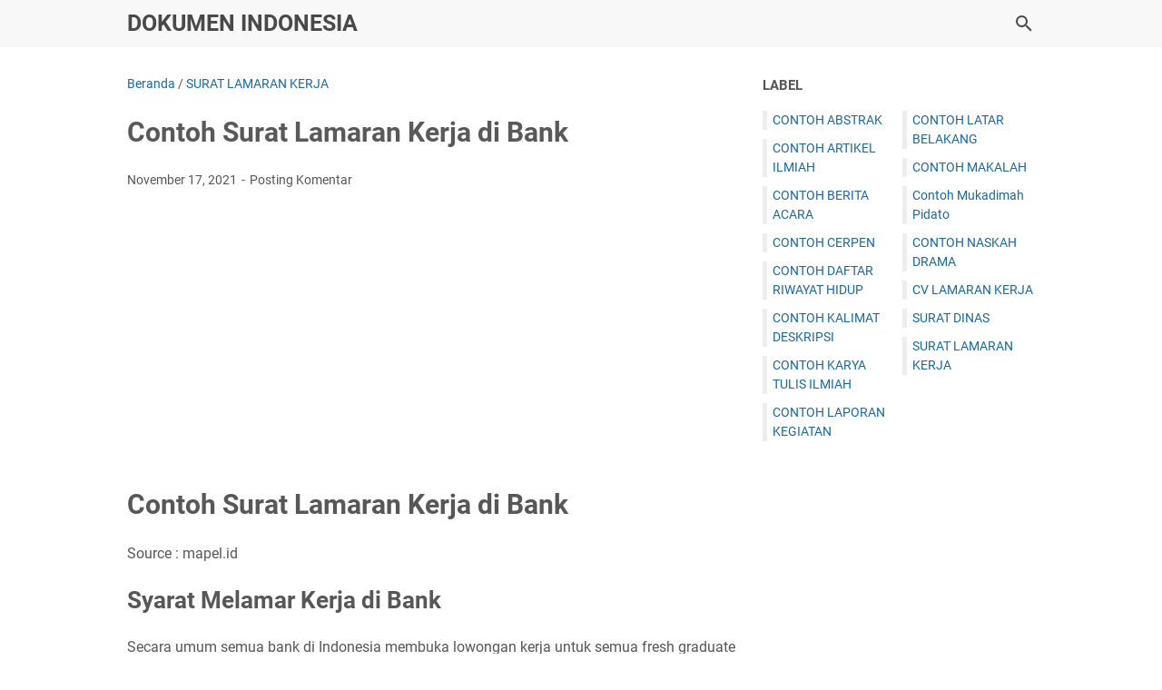

--- FILE ---
content_type: text/html; charset=utf-8
request_url: https://www.google.com/recaptcha/api2/aframe
body_size: 267
content:
<!DOCTYPE HTML><html><head><meta http-equiv="content-type" content="text/html; charset=UTF-8"></head><body><script nonce="0QdSCHjJN6a0qBrEhGdE5A">/** Anti-fraud and anti-abuse applications only. See google.com/recaptcha */ try{var clients={'sodar':'https://pagead2.googlesyndication.com/pagead/sodar?'};window.addEventListener("message",function(a){try{if(a.source===window.parent){var b=JSON.parse(a.data);var c=clients[b['id']];if(c){var d=document.createElement('img');d.src=c+b['params']+'&rc='+(localStorage.getItem("rc::a")?sessionStorage.getItem("rc::b"):"");window.document.body.appendChild(d);sessionStorage.setItem("rc::e",parseInt(sessionStorage.getItem("rc::e")||0)+1);localStorage.setItem("rc::h",'1762242168500');}}}catch(b){}});window.parent.postMessage("_grecaptcha_ready", "*");}catch(b){}</script></body></html>

--- FILE ---
content_type: text/javascript; charset=UTF-8
request_url: https://dokumen.siipung.com/feeds/posts/default/-/SURAT%20LAMARAN%20KERJA?alt=json-in-script&orderby=updated&start-index=5&max-results=5&callback=msRelatedPosts
body_size: 5773
content:
// API callback
msRelatedPosts({"version":"1.0","encoding":"UTF-8","feed":{"xmlns":"http://www.w3.org/2005/Atom","xmlns$openSearch":"http://a9.com/-/spec/opensearchrss/1.0/","xmlns$blogger":"http://schemas.google.com/blogger/2008","xmlns$georss":"http://www.georss.org/georss","xmlns$gd":"http://schemas.google.com/g/2005","xmlns$thr":"http://purl.org/syndication/thread/1.0","id":{"$t":"tag:blogger.com,1999:blog-5023572604225969532"},"updated":{"$t":"2024-11-05T18:43:30.785-08:00"},"category":[{"term":"CONTOH MAKALAH"},{"term":"CONTOH LAPORAN KEGIATAN"},{"term":"CONTOH LATAR BELAKANG"},{"term":"SURAT DINAS"},{"term":"CONTOH CERPEN"},{"term":"CONTOH ARTIKEL ILMIAH"},{"term":"CONTOH ABSTRAK"},{"term":"CONTOH BERITA ACARA"},{"term":"CONTOH KARYA TULIS ILMIAH"},{"term":"CONTOH KALIMAT DESKRIPSI"},{"term":"SURAT LAMARAN KERJA"},{"term":"CONTOH NASKAH DRAMA"},{"term":"Contoh Mukadimah Pidato"},{"term":"CONTOH DAFTAR RIWAYAT HIDUP"},{"term":"CV LAMARAN KERJA"}],"title":{"type":"text","$t":"DOKUMEN INDONESIA"},"subtitle":{"type":"html","$t":""},"link":[{"rel":"http://schemas.google.com/g/2005#feed","type":"application/atom+xml","href":"https:\/\/dokumen.siipung.com\/feeds\/posts\/default"},{"rel":"self","type":"application/atom+xml","href":"https:\/\/www.blogger.com\/feeds\/5023572604225969532\/posts\/default\/-\/SURAT+LAMARAN+KERJA?alt=json-in-script\u0026start-index=5\u0026max-results=5\u0026orderby=updated"},{"rel":"alternate","type":"text/html","href":"https:\/\/dokumen.siipung.com\/search\/label\/SURAT%20LAMARAN%20KERJA"},{"rel":"hub","href":"http://pubsubhubbub.appspot.com/"},{"rel":"previous","type":"application/atom+xml","href":"https:\/\/www.blogger.com\/feeds\/5023572604225969532\/posts\/default\/-\/SURAT+LAMARAN+KERJA\/-\/SURAT+LAMARAN+KERJA?alt=json-in-script\u0026start-index=1\u0026max-results=5\u0026orderby=updated"},{"rel":"next","type":"application/atom+xml","href":"https:\/\/www.blogger.com\/feeds\/5023572604225969532\/posts\/default\/-\/SURAT+LAMARAN+KERJA\/-\/SURAT+LAMARAN+KERJA?alt=json-in-script\u0026start-index=10\u0026max-results=5\u0026orderby=updated"}],"author":[{"name":{"$t":"ADMIN"},"uri":{"$t":"http:\/\/www.blogger.com\/profile\/09715009755813188567"},"email":{"$t":"noreply@blogger.com"},"gd$image":{"rel":"http://schemas.google.com/g/2005#thumbnail","width":"32","height":"21","src":"\/\/blogger.googleusercontent.com\/img\/b\/R29vZ2xl\/AVvXsEhWhTsVBJ_pgSJuWThCDwWdYzjhdNLLyyrBLVHczIwY2fmp2xqxfZE7Ci074J4vLiIE4SEQDhl-0NB5EeWC6nJFfTRwyyQQA2L4bzPXwPgc-SrJ-r9F768QD3K2m_W-cw\/s113\/cara-browsing.jpg"}}],"generator":{"version":"7.00","uri":"http://www.blogger.com","$t":"Blogger"},"openSearch$totalResults":{"$t":"17"},"openSearch$startIndex":{"$t":"5"},"openSearch$itemsPerPage":{"$t":"5"},"entry":[{"id":{"$t":"tag:blogger.com,1999:blog-5023572604225969532.post-5746621325145721032"},"published":{"$t":"2021-11-17T04:37:00.000-08:00"},"updated":{"$t":"2021-11-24T06:19:02.942-08:00"},"category":[{"scheme":"http://www.blogger.com/atom/ns#","term":"SURAT LAMARAN KERJA"}],"title":{"type":"text","$t":"Contoh Surat Lamaran Kerja Perawat"},"content":{"type":"html","$t":" \u003Ch1\u003EContoh Surat Lamaran Kerja Perawat\u003C\/h1\u003E\u003Cp\u003ESource :\u0026nbsp;mapel.id\u003C\/p\u003E\u003Cp\u003E\u003Cbr \/\u003E\u003C\/p\u003E\u003Cp style=\"text-align: right;\"\u003EMalang, 27 April 2020\u003C\/p\u003E\u003Cp\u003EHal: Lamaran Pekerjaan\u003C\/p\u003E\u003Cp\u003EKepada Yth\u003C\/p\u003E\u003Cdiv style=\"text-align: left;\"\u003E  Bapak \/ Ibu Kepala HRD\u003Cbr \/\u003ERumah Sakit “Cendikia Husada”\u003Cbr \/\u003EDi Malang \u003C\/div\u003E\u003Cp\u003E\u003Cbr \/\u003E\u003C\/p\u003E\u003Cp\u003EDengan Hormat,\u003C\/p\u003E\u003Cp\u003EYang Bertanda tangan dibawah ini, saya:\u003C\/p\u003E\u003Cdiv\u003E  Nama : Berlian Eka Putri, S.ST\u003Cbr \/\u003ETempat, Tanggal Lahir : Surabaya, 14   Januari 1994\u003Cbr \/\u003EUmur : 24 tahun\u003Cbr \/\u003EPendidikan Terakhir : S-1 – Ilmu   Keperawatan\u003Cbr \/\u003EStatus : Menikah\u003Cbr \/\u003ENo. HP \/ Email : 081117891234 \/   berlian_ep@gmail.com\u003Cbr \/\u003EAlamat Rumah : Jl. Sriwedari Atas II\/32 Lowokwaru,   Malang Jawa Timur \u003C\/div\u003E\u003Cp\u003E  Sehubungan dengan adanya lowongan pekerjaan tenaga keperawatan yang saya baca   di harian Independent News edisi 26 April 2020, dengan ini saya mengajukan   lamaran pekerjaan di Rumah Sakit “Cendikia Husada” sebagai tenaga keperawatan. \u003C\/p\u003E\u003Cp\u003E  Sebagai bahan pertimbangan, saya lampirkan beberapa dokumen administratif   sebagai berikut: \u003C\/p\u003E\u003Cp\u003E\u003C\/p\u003E\u003Col\u003E  \u003Cli\u003EDaftar Riwayat Hidup\u003C\/li\u003E  \u003Cli\u003EFotokopi Kartu Tanda Penduduk (KTP)\u003C\/li\u003E  \u003Cli\u003EFotokopi Ijasah Terakhir (dilegalisir)\u003C\/li\u003E  \u003Cli\u003EFotokopi Transkip Nilai (dilegalisir)\u003C\/li\u003E  \u003Cli\u003EFotokopi Surat Keterangan Catatan Kepolisian (SKCK)\u003C\/li\u003E  \u003Cli\u003EFotokopi Surat Keterangan Dokter\u003C\/li\u003E  \u003Cli\u003EPas Foto ukuran 4 x 6 – 2 Lembar\u003C\/li\u003E\u003C\/ol\u003E\u003Cp\u003E\u003C\/p\u003E\u003Cp\u003E  Demikian surat lamaran pekerjaan ini saya buat dan besar harapan saya untuk   diberi kesempatan ikut wawancara supaya saya dapat menjelaskan lebih dalam   kemampuan dan potensi saya. Atas perhatiannya saya ucapkan terimakasih. \u003C\/p\u003E\u003Cp\u003EHormat Saya,\u003C\/p\u003E\u003Cp\u003E\u003Cbr \/\u003E\u003C\/p\u003E\u003Cp\u003EBerlian Eka Putri, S.ST\u003C\/p\u003E"},"link":[{"rel":"replies","type":"application/atom+xml","href":"https:\/\/dokumen.siipung.com\/feeds\/5746621325145721032\/comments\/default","title":"Posting Komentar"},{"rel":"replies","type":"text/html","href":"https:\/\/dokumen.siipung.com\/2021\/11\/contoh-surat-lamaran-kerja-perawat.html#comment-form","title":"0 Komentar"},{"rel":"edit","type":"application/atom+xml","href":"https:\/\/www.blogger.com\/feeds\/5023572604225969532\/posts\/default\/5746621325145721032"},{"rel":"self","type":"application/atom+xml","href":"https:\/\/www.blogger.com\/feeds\/5023572604225969532\/posts\/default\/5746621325145721032"},{"rel":"alternate","type":"text/html","href":"https:\/\/dokumen.siipung.com\/2021\/11\/contoh-surat-lamaran-kerja-perawat.html","title":"Contoh Surat Lamaran Kerja Perawat"}],"author":[{"name":{"$t":"ADMIN"},"uri":{"$t":"http:\/\/www.blogger.com\/profile\/09715009755813188567"},"email":{"$t":"noreply@blogger.com"},"gd$image":{"rel":"http://schemas.google.com/g/2005#thumbnail","width":"32","height":"21","src":"\/\/blogger.googleusercontent.com\/img\/b\/R29vZ2xl\/AVvXsEhWhTsVBJ_pgSJuWThCDwWdYzjhdNLLyyrBLVHczIwY2fmp2xqxfZE7Ci074J4vLiIE4SEQDhl-0NB5EeWC6nJFfTRwyyQQA2L4bzPXwPgc-SrJ-r9F768QD3K2m_W-cw\/s113\/cara-browsing.jpg"}}],"thr$total":{"$t":"0"}},{"id":{"$t":"tag:blogger.com,1999:blog-5023572604225969532.post-7681260073622834740"},"published":{"$t":"2021-11-17T04:38:00.001-08:00"},"updated":{"$t":"2021-11-24T06:19:02.932-08:00"},"category":[{"scheme":"http://www.blogger.com/atom/ns#","term":"SURAT LAMARAN KERJA"}],"title":{"type":"text","$t":"Contoh Surat Lamaran Kerja di Rumah Sakit"},"content":{"type":"html","$t":" \u003Ch1\u003EContoh Surat Lamaran Kerja di Rumah Sakit\u003C\/h1\u003E\u003Cp\u003ESource :\u0026nbsp;mapel.id\u003C\/p\u003E\u003Ch2\u003EContoh Surat Lamaran Kerja Dokter dan Perawat\u003C\/h2\u003E\u003Cp\u003E  Dokter dan perawat menjadi bagian tak terpisahkan dari rumah sakit, sehingga   surat permohonan kerja harus mempunyai legalitas yang sesuai. Tidak sembarang   orang bisa menempati dua posisi ini meskipun banyak lulusan-lulusan   universitas terkemuka di Indonesia memperebutkan posisi tersebut. Berikut ini   contoh surat lamaran kerja dokter dan contoh surat lamaran kerja perawat yang   mungkin Anda butuhkan. \u003C\/p\u003E\u003Ch2\u003EContoh Surat Lamaran Kerja Dokter\u003C\/h2\u003E\u003Cp style=\"text-align: right;\"\u003EMalang, 27 April 2020\u003C\/p\u003E\u003Cp\u003EKepada Yth\u003C\/p\u003E\u003Cdiv style=\"text-align: left;\"\u003E  Bapak \/ Ibu Pimpinan\u003Cbr \/\u003ERumah sakit “Cendikia Husada”\u003Cbr \/\u003EDi tempat \u003C\/div\u003E\u003Cp\u003E\u003Cbr \/\u003E\u003C\/p\u003E\u003Cp\u003EDengan Hormat,\u003C\/p\u003E\u003Cp\u003EYang bertanda tangan dibawah ini:\u003C\/p\u003E\u003Cdiv\u003E  Nama : Andi Wahyudi\u003Cbr \/\u003EJenis Kelamin : Laki-laki\u003Cbr \/\u003EAgama : Islam\u003Cbr \/\u003ETempat   dan Tgl Lahir : Wonosobo, 18 September 1992\u003Cbr \/\u003EPendidikan Terakhir\u0026nbsp; :   Lulusan Dokter Spesialis FK Unibraw Malang\u003Cbr \/\u003EStatus : Belum Menikah\u003Cbr \/\u003EAlamat   : Jl. Terusan Sulfat X11\/24 Klojen, Malang, Jawa Timur\u003Cbr \/\u003ENo. HP \/   Email\u0026nbsp; : 081117901761 \/ andiwahyu@gmail.com \u003C\/div\u003E\u003Cp\u003E  Bersama surat lamaran pekerjaan ini, ijinkan saya mengajukan diri sebagai   dokter spesialis yang bertugas di Rumah Sakit “Cendikia Husada”, sesuai dengan   posisi yang dibutuhkan. \u003C\/p\u003E\u003Cp\u003E  Sebagai bahan pertimbangan berikut ini saya lampirkan berkas lamaran kerja: \u003C\/p\u003E\u003Cp\u003E\u003C\/p\u003E\u003Col\u003E  \u003Cli\u003EDaftar Riwayat Hidup\u003C\/li\u003E  \u003Cli\u003EFotokopi Kartu Tanda Penduduk (KTP)\u003C\/li\u003E  \u003Cli\u003EFotokopi Ijasah Terakhir (dilegalisir)\u003C\/li\u003E  \u003Cli\u003ESurat keterangan Berbadan Sehat dari Rumah Sakit\u003C\/li\u003E  \u003Cli\u003EFotokopi Surat Keterangan Catatan Kepolisian (SKCK)\u003C\/li\u003E  \u003Cli\u003ESurat Pengalaman Kerja\u003C\/li\u003E  \u003Cli\u003EPas Foto 4 x 6 sebanyak 3 Lembar\u003C\/li\u003E\u003C\/ol\u003E\u003Cp\u003E\u003C\/p\u003E\u003Cp\u003E  Saya berharap agar diberi kesempatan wawancara sehingga saya dapat menjelaskan   potensi dan kemampuan saya secara mendalam. Atas perhatiannya saya ucapkan   banyak terimakasih. \u003C\/p\u003E\u003Cp\u003EHormat saya,\u003C\/p\u003E\u003Cp\u003E\u003Cbr \/\u003E\u003C\/p\u003E\u003Cp\u003EAndi Wahyudi\u003C\/p\u003E"},"link":[{"rel":"replies","type":"application/atom+xml","href":"https:\/\/dokumen.siipung.com\/feeds\/7681260073622834740\/comments\/default","title":"Posting Komentar"},{"rel":"replies","type":"text/html","href":"https:\/\/dokumen.siipung.com\/2021\/11\/contoh-surat-lamaran-kerja-di-rumah.html#comment-form","title":"0 Komentar"},{"rel":"edit","type":"application/atom+xml","href":"https:\/\/www.blogger.com\/feeds\/5023572604225969532\/posts\/default\/7681260073622834740"},{"rel":"self","type":"application/atom+xml","href":"https:\/\/www.blogger.com\/feeds\/5023572604225969532\/posts\/default\/7681260073622834740"},{"rel":"alternate","type":"text/html","href":"https:\/\/dokumen.siipung.com\/2021\/11\/contoh-surat-lamaran-kerja-di-rumah.html","title":"Contoh Surat Lamaran Kerja di Rumah Sakit"}],"author":[{"name":{"$t":"ADMIN"},"uri":{"$t":"http:\/\/www.blogger.com\/profile\/09715009755813188567"},"email":{"$t":"noreply@blogger.com"},"gd$image":{"rel":"http://schemas.google.com/g/2005#thumbnail","width":"32","height":"21","src":"\/\/blogger.googleusercontent.com\/img\/b\/R29vZ2xl\/AVvXsEhWhTsVBJ_pgSJuWThCDwWdYzjhdNLLyyrBLVHczIwY2fmp2xqxfZE7Ci074J4vLiIE4SEQDhl-0NB5EeWC6nJFfTRwyyQQA2L4bzPXwPgc-SrJ-r9F768QD3K2m_W-cw\/s113\/cara-browsing.jpg"}}],"thr$total":{"$t":"0"}},{"id":{"$t":"tag:blogger.com,1999:blog-5023572604225969532.post-523226477336268251"},"published":{"$t":"2021-11-17T04:38:00.000-08:00"},"updated":{"$t":"2021-11-24T06:19:02.919-08:00"},"category":[{"scheme":"http://www.blogger.com/atom/ns#","term":"SURAT LAMARAN KERJA"}],"title":{"type":"text","$t":"Cara Menulis Surat Lamaran Kerja"},"content":{"type":"html","$t":"\u003Ch1\u003ECara Menulis Surat Lamaran Kerja\u003C\/h1\u003E\u003Cp\u003ESource :\u0026nbsp;merdeka.com\u003C\/p\u003E\u003Cp\u003E  Umumnya cara menulis surat lamaran kerja untuk diajukan kemanapun sama saja   isinya. Baik cara membuat surat lamaran kerja online, cara membuat surat   lamaran kerja di bank, maupun cara membuat surat lamaran pekerjaan di   perusahaan \u003C\/p\u003E\u003Cp\u003E  Berikut ini langkah-langkah membuat surat lamaran kerja. Tuliskan poin-poin   berikut secara berurutan. \u003C\/p\u003E\u003Cp\u003E1. Tempat dan tanggal penulisan surat.\u003C\/p\u003E\u003Cp\u003E  2. Kepada Yth. nama orang beserta gelar dan jabatannya atau perusahaan yang   dituju. \u003C\/p\u003E\u003Cp\u003E3. Alamat lengkap perusahaan juga tidak boleh dilewatkan.\u003C\/p\u003E\u003Cp\u003E4. Salam pembuka\u003C\/p\u003E\u003Cp\u003E5. Kata pengantar\/pembukaan\u003C\/p\u003E\u003Cp\u003E  Saat menuliskan kata pengantar atau pembuka dalam surat lamaran kerja,   cantumkan di mana Anda mendapatkan informasi mengenai lowongan kerja yang   dibuka pada perusahaan yang Anda tuju. Baik dari surat kabar maupun internet,   atau teman Anda. \u003C\/p\u003E\u003Cp\u003E  Sebutkan posisi jabatan pekerjaan yang Anda pilih jika dalam perusahaan   tersebut membutuhkan banyak sekali karyawan baru. \u003C\/p\u003E\u003Cp\u003E6. Biodata pribadi\u003C\/p\u003E\u003Cp\u003E  Tuliskan nama lengkap Anda, tempat dan tanggal lahir, alamat lengkap, nomor   telepon atau nomor handphone, E-Mail, Pendidikan (tidak wajib) \u003C\/p\u003E\u003Cp\u003E  Jika Anda ingin menulis latar belakang pendidikan Anda, tulis saja latar   belakang pendidikan tertinggi Anda. \u003C\/p\u003E\u003Cp\u003E7. Pengalaman kerja dan kemampuan Anda\u003C\/p\u003E\u003Cp\u003E  Jika sebelumnya Anda pernah bekerja, tulisan pekerjaan Anda sebelumnya. Jika   belum pernah bekerja (fresh-graduate) tidak usah. Tulis juga kemampuan Anda   yang sekiranya dibutuhkan dalam perusahaan tersebut. \u003C\/p\u003E\u003Cp\u003E8. Penutup\u003C\/p\u003E\u003Cp\u003E  Tulislah bahwa Anda mempunyai keinginan besar agar diterima di perusahaan   tersebut. Jangan lupa mengucapkan Terima kasih. \u003C\/p\u003E\u003Cp\u003E9. Lampiran surat lamaran kerja\u003C\/p\u003E\u003Cp\u003E  Agar perusahaan yang Anda tuju semakin yakin untuk menerima Anda, lampirkan   juga hal-hal yang dapat menambah nilai Anda. Hal yang sebaiknya ada sebagai   lampiran adalah: \u003C\/p\u003E\u003Cp\u003E\u003C\/p\u003E\u003Cul\u003E  \u003Cli\u003EPas foto (foto terbaru)\u003C\/li\u003E  \u003Cli\u003EFotokopi KTP\u003C\/li\u003E  \u003Cli\u003EDaftar riwayat hidup\u003C\/li\u003E  \u003Cli\u003EFotokopi ijazah terakhir\u003C\/li\u003E  \u003Cli\u003E    Fotokopi sertifikat kompetensi (kursus atau pelatihan yang pernah Anda     ikuti)   \u003C\/li\u003E\u003C\/ul\u003E\u003Cp\u003E\u003C\/p\u003E\u003Cp\u003E10. Hormat saya, (Tanda tangan dan nama lengkap Anda)\u003C\/p\u003E\u003Cp\u003E  Setelah Anda mengetahui cara membuat surat lamaran pekerjaan, Anda bisa   melihat contoh-contoh surat lamaran pekerjaan di bawah ini. \u003C\/p\u003E"},"link":[{"rel":"replies","type":"application/atom+xml","href":"https:\/\/dokumen.siipung.com\/feeds\/523226477336268251\/comments\/default","title":"Posting Komentar"},{"rel":"replies","type":"text/html","href":"https:\/\/dokumen.siipung.com\/2021\/11\/cara-menulis-surat-lamaran-kerja.html#comment-form","title":"0 Komentar"},{"rel":"edit","type":"application/atom+xml","href":"https:\/\/www.blogger.com\/feeds\/5023572604225969532\/posts\/default\/523226477336268251"},{"rel":"self","type":"application/atom+xml","href":"https:\/\/www.blogger.com\/feeds\/5023572604225969532\/posts\/default\/523226477336268251"},{"rel":"alternate","type":"text/html","href":"https:\/\/dokumen.siipung.com\/2021\/11\/cara-menulis-surat-lamaran-kerja.html","title":"Cara Menulis Surat Lamaran Kerja"}],"author":[{"name":{"$t":"ADMIN"},"uri":{"$t":"http:\/\/www.blogger.com\/profile\/09715009755813188567"},"email":{"$t":"noreply@blogger.com"},"gd$image":{"rel":"http://schemas.google.com/g/2005#thumbnail","width":"32","height":"21","src":"\/\/blogger.googleusercontent.com\/img\/b\/R29vZ2xl\/AVvXsEhWhTsVBJ_pgSJuWThCDwWdYzjhdNLLyyrBLVHczIwY2fmp2xqxfZE7Ci074J4vLiIE4SEQDhl-0NB5EeWC6nJFfTRwyyQQA2L4bzPXwPgc-SrJ-r9F768QD3K2m_W-cw\/s113\/cara-browsing.jpg"}}],"thr$total":{"$t":"0"}},{"id":{"$t":"tag:blogger.com,1999:blog-5023572604225969532.post-7032439412821713745"},"published":{"$t":"2021-11-17T04:39:00.002-08:00"},"updated":{"$t":"2021-11-24T06:19:02.906-08:00"},"category":[{"scheme":"http://www.blogger.com/atom/ns#","term":"SURAT LAMARAN KERJA"}],"title":{"type":"text","$t":"Contoh Surat Lamaran Kerja di Sekolah"},"content":{"type":"html","$t":" \u003Ch1\u003EContoh Surat Lamaran Kerja di Sekolah\u003C\/h1\u003E\u003Cp\u003ESource :\u0026nbsp;mapel.id\u003C\/p\u003E\u003Ch2\u003ESyarat-syarat Melamar Kerja Menjadi Guru\u003C\/h2\u003E\u003Cp\u003E  Untuk menjadi seorang guru harus melalui level pendidikan formal yang sesuai.   Tak hanya sehat jasmani dan rohani serta memiliki keterampilan dan perilaku   yang baik, namun memiliki ijazah sarjana (S-1) menjadi syarat mutlak untuk   menjadi guru. Apakah syaratnya hanya itu? Tentu saja tidak. Melamar kerja   menjadi guru profesional harus mengajukan surat lamaran dengan format yang   baik dan benar. Serta jika Anda melamar pekerjaan di sekolah swasta tentu   biasanya harus melampirkan contoh surat lamaran pekerjaan bahasa Inggris.   Karena untuk sekolah swasta biasanya wajib bisa berbahasa Inggris, sehingga   Anda perlu belajar cara bikin surat lamaran pekerjaan dalam bahasa Inggris. \u003C\/p\u003E\u003Cp\u003E  Hal-hal kecil yang sebenarnya sangat penting, seperti halnya membuat surat   lamaran kadang justru diabaikan. Demikian juga ketika membuat surat lamaran   untuk profesi guru. Artinya sekecil apapun kesalahan dalam membuat surat   lamaran, akan menambah kesempatan gagal menjadi seorang guru. Berikut ini   contoh surat lamaran kerja guru dengan format dan bahasa yang benar. \u003C\/p\u003E\u003Ch2\u003EContoh Surat Lamaran Kerja di Sekolah Swasta\u003C\/h2\u003E\u003Cdiv\u003E\u003Cbr \/\u003E\u003C\/div\u003E\u003Cp style=\"text-align: right;\"\u003EMadiun, 26 April 2020\u003C\/p\u003E\u003Cp\u003EHal: Lamaran Pekerjaan\u003C\/p\u003E\u003Cp\u003EKepada Yth\u003C\/p\u003E\u003Cp\u003EKepala SMK “Nusantara” Madiun\u003C\/p\u003E\u003Cp\u003EDi Madiun\u003C\/p\u003E\u003Cp\u003E\u003Cbr \/\u003E\u003C\/p\u003E\u003Cp\u003EDengan Hormat,\u003C\/p\u003E\u003Cp\u003E  Berkenaan dengan informasi lowongan kerja Guru Matematika di SMK “Nusantara”   Madiun, maka bersama ini saya ingin mengajukan surat permohonan lamaran kerja. \u003C\/p\u003E\u003Cp\u003E  Nama saya Agung Ariftianto, pria usia 26 tahun, telah menyelesaikan pendidikan   jurusan Matematika di Universitas Brawijaya Malang pada tanggal 11 September   2016 dengan IPK 3.61. Saya sangat menyukai bidang ilmu Matematika dan memiliki   pengalaman mengajar pelajaran Matematika di SMK Negeri 3 Malang selama 6   bulan. Saya juga memiliki bekal kemampuan mengoperasikan komputer untuk   pembuatan media pembelajaran menggunakan media elektronik. \u003C\/p\u003E\u003Cp\u003E  Untuk bahan pertimbangan, bersama surat lamaran ini saya lampirkan beberapa   berkas lamaran kerja sebagai berikut: \u003C\/p\u003E\u003Cp\u003E\u003C\/p\u003E\u003Col\u003E  \u003Cli\u003EDaftar Riwayat Hidup : 1 lembar\u003C\/li\u003E  \u003Cli\u003EFotokopi Kartu Tanda Penduduk (KTP) : 1 lembar\u003C\/li\u003E  \u003Cli\u003EFotokopi Ijasah Terakhir : 1 lembar\u003C\/li\u003E  \u003Cli\u003EFotokopi Transkip Nilai : 1 lembar\u003C\/li\u003E  \u003Cli\u003EFotokopi Surat Keterangan Catatan Kepolisian (SKCK) : 1 lembar\u003C\/li\u003E  \u003Cli\u003EFotokopi Surat Keterangan Dokter : 1 lembar\u003C\/li\u003E  \u003Cli\u003EFotokopi Sertifikat Keterampilan dan Organisasi : 1 lembar\u003C\/li\u003E  \u003Cli\u003EPas Foto 3 x 4 : 3 lembar\u003C\/li\u003E\u003C\/ol\u003E\u003Cp\u003E\u003C\/p\u003E\u003Cp\u003E  Demikian surat lamaran pekerjaan ini dibuat dengan sebaik-baiknya. Semoga saya   bisa meningkatkan bakat, minat, serta kompetensi diri saya sendiri khususnya   pada bidang Pendidikan dan bisa memberikan masukan terbaik saya di SMK   “Nusantara” Madiun. Besar harapan saya agar bisa diterima dan bergabung di   sekolah ini. Atas perhatiannya Bapak\/Ibu, saya ucapkan banyak terimakasih. \u003C\/p\u003E\u003Cp\u003EHormat Saya,\u003C\/p\u003E\u003Cp\u003E\u003Cbr \/\u003E\u003C\/p\u003E\u003Cp\u003EAgung Ariftianto, S.Pd\u003C\/p\u003E"},"link":[{"rel":"replies","type":"application/atom+xml","href":"https:\/\/dokumen.siipung.com\/feeds\/7032439412821713745\/comments\/default","title":"Posting Komentar"},{"rel":"replies","type":"text/html","href":"https:\/\/dokumen.siipung.com\/2021\/11\/contoh-surat-lamaran-kerja-di-sekolah.html#comment-form","title":"0 Komentar"},{"rel":"edit","type":"application/atom+xml","href":"https:\/\/www.blogger.com\/feeds\/5023572604225969532\/posts\/default\/7032439412821713745"},{"rel":"self","type":"application/atom+xml","href":"https:\/\/www.blogger.com\/feeds\/5023572604225969532\/posts\/default\/7032439412821713745"},{"rel":"alternate","type":"text/html","href":"https:\/\/dokumen.siipung.com\/2021\/11\/contoh-surat-lamaran-kerja-di-sekolah.html","title":"Contoh Surat Lamaran Kerja di Sekolah"}],"author":[{"name":{"$t":"ADMIN"},"uri":{"$t":"http:\/\/www.blogger.com\/profile\/09715009755813188567"},"email":{"$t":"noreply@blogger.com"},"gd$image":{"rel":"http://schemas.google.com/g/2005#thumbnail","width":"32","height":"21","src":"\/\/blogger.googleusercontent.com\/img\/b\/R29vZ2xl\/AVvXsEhWhTsVBJ_pgSJuWThCDwWdYzjhdNLLyyrBLVHczIwY2fmp2xqxfZE7Ci074J4vLiIE4SEQDhl-0NB5EeWC6nJFfTRwyyQQA2L4bzPXwPgc-SrJ-r9F768QD3K2m_W-cw\/s113\/cara-browsing.jpg"}}],"thr$total":{"$t":"0"}},{"id":{"$t":"tag:blogger.com,1999:blog-5023572604225969532.post-7843167553239032173"},"published":{"$t":"2021-11-17T04:39:00.001-08:00"},"updated":{"$t":"2021-11-24T06:19:02.896-08:00"},"category":[{"scheme":"http://www.blogger.com/atom/ns#","term":"SURAT LAMARAN KERJA"}],"title":{"type":"text","$t":"Contoh Surat Lamaran Kerja di Bank"},"content":{"type":"html","$t":" \u003Ch1\u003EContoh Surat Lamaran Kerja di Bank\u003C\/h1\u003E\u003Cp\u003ESource :\u0026nbsp;mapel.id\u003C\/p\u003E\u003Ch2\u003ESyarat Melamar Kerja di Bank\u003C\/h2\u003E\u003Cp\u003E  Secara umum semua bank di Indonesia membuka lowongan kerja untuk semua fresh   graduate segala jurusan. Namun begitu lulusan atau wisudawan dari perguruan   tinggi di Indonesia jumlahnya semakin meningkat setiap tahun. Fakta ini mau   tak mau sedikit mengurangi peluang mereka untuk memuluskan cita-cita berkarier   di bank. Sehingga perlu diperhatikan contoh membuat surat lamaran kerja harus   baik dan benar agar tidak adanya kesalahan yang krusial. \u003C\/p\u003E\u003Cp\u003E  Tapi tak semua orang yang gagal melamar kerja di bank disebabkan minimnya   peluang. Hal-hal kecil seperti kesalahan dalam membuat surat lamaran kerja   juga cukup mempengaruhi peluang seseorang diterima bekerja di bank. \u003C\/p\u003E\u003Cp\u003E  Jika bicara surat lamaran kerja, sebenarnya contoh surat lamaran kerja di bank   mudah sekali kita dapat melalui media online. Nah, seperti apa format   pembuatan surat lamaran kerja di bank yang benar? Apa saja kalimat yang harus   digunakan dan yang perlu dihindari? \u003C\/p\u003E\u003Cp\u003E  Nah, berikut ini contoh surat lamaran kerja di bank dengan di tulis tangan   secara simple untuk umum yang wajib Anda tahu untuk memperbesar peluang   diterima bekerja di bank. Untuk contoh amplop lamaran kerja bisa Anda tanyakan   langsung ke tempat fotokopi, karena biasanya mereka sudah hafal. \u003C\/p\u003E\u003Cp\u003E\u003Cbr \/\u003E\u003C\/p\u003E\u003Cp\u003E\u003Cbr \/\u003E\u003C\/p\u003E\u003Cp style=\"text-align: right;\"\u003EMalang, 26 April 2020\u003C\/p\u003E\u003Cp\u003EPerihal: Lamaran Kerja\u003C\/p\u003E\u003Cp\u003EKepada Yth\u003C\/p\u003E\u003Cdiv style=\"text-align: left;\"\u003E  Pimpinan PT. Bank BRI\u003Cbr \/\u003EKantor Cabang Wilayah Kepanjen\u003Cbr \/\u003EJl. Bokor 4-5   Kepanjeng, Malang, Jawa Timur \u003C\/div\u003E\u003Cp\u003E\u003Cbr \/\u003E\u003C\/p\u003E\u003Cp\u003EDengan Hormat,\u003C\/p\u003E\u003Cp\u003E  Berdasarkan informasi yang saya baca di harian Independent News yang terbit   pada tanggal 25 April 2020, tentang lowongan pekerjaan di bank BRI Kantor   Cabang Kepanjen Malang. Maka dengan ini saya: \u003C\/p\u003E\u003Cdiv\u003E  Nama: Wahyu Fajar Krisnanda\u003Cbr \/\u003EJenis Kelamin: Laki-laki\u003Cbr \/\u003ETempat\/Tgl.   Lahir\u0026nbsp; \u0026nbsp; \u0026nbsp; \u0026nbsp; \u0026nbsp; \u0026nbsp; \u0026nbsp; \u0026nbsp; \u0026nbsp; \u0026nbsp; :   Malang, 11 Maret 1994\u003Cbr \/\u003EAlamat: Jl. Sugiyo Wiryo Pranoto No. 122,   Ngadilangkung, Kepanjen, Malang\u003Cbr \/\u003EStatus: Belum Kawin\u003Cbr \/\u003EPendidikan   Terakhir : S-1 Ekonomi\u003Cbr \/\u003EUniversitas: Universitas Muhammadiyah Malang   (UMM)\u003Cbr \/\u003ENomor Handphone : 0811800035412\u003Cbr \/\u003EEmail: wahyunanda@gmail.com \u003C\/div\u003E\u003Cp\u003E  Dengan surat lamaran ini saya bermaksud untuk menjadi bagian dari PT. Bank BRI   di Cabang Wilayah Kepanjen Malang. Sebagai bahan pertimbangan saya lampirkan   berkas lamaran kerja yang dibutuhkan sebagai berikut: \u003C\/p\u003E\u003Cp\u003E\u003C\/p\u003E\u003Col\u003E  \u003Cli\u003ECurriculum Vitae (CV)\u0026nbsp; \u0026nbsp;: 1 lembar\u003C\/li\u003E  \u003Cli\u003EFotokopi Kartu Tanda Penduduk (KTP) : 1 lembar\u003C\/li\u003E  \u003Cli\u003EFotokopi Surat Keterangan Lulus (SKL) : 1 lembar\u003C\/li\u003E  \u003Cli\u003EFotokopi Transkip Nilai : 1 lembar\u003C\/li\u003E  \u003Cli\u003EFotokopi Surat Keterangan Catatan Kepolisian : 1 lembar\u003C\/li\u003E  \u003Cli\u003EFotokopi Surat Keterangan Dokter : 1 lembar\u003C\/li\u003E  \u003Cli\u003EFotokopi Surat Pengalaman Kerja : 1 lembar\u003C\/li\u003E  \u003Cli\u003EPas foto ukuran 3 x 4 : 3 lembar\u003C\/li\u003E\u003C\/ol\u003E\u003Cp\u003E\u003C\/p\u003E\u003Cp\u003E  Demikian surat lamaran kerja ini saya buat dengan sebenar-benarnya. Tinggi   harapan saya agar sekiranya Bapak \/ ibu pimpinan Bank BRI untuk memberi   kesempatan wawancara agar saya dapat menunjukkan lebih jelas potensi dan   kemampuan saya di bidang Perbankan. Atas perhatiannya saya ucapkan banyak   terimakasih. \u003C\/p\u003E\u003Cp\u003EHormat Saya,\u003C\/p\u003E\u003Cp\u003E\u003Cbr \/\u003E\u003C\/p\u003E\u003Cp\u003EWahyu Fajar Krisnanda, S.E\u003C\/p\u003E"},"link":[{"rel":"replies","type":"application/atom+xml","href":"https:\/\/dokumen.siipung.com\/feeds\/7843167553239032173\/comments\/default","title":"Posting Komentar"},{"rel":"replies","type":"text/html","href":"https:\/\/dokumen.siipung.com\/2021\/11\/contoh-surat-lamaran-kerja-di-bank.html#comment-form","title":"0 Komentar"},{"rel":"edit","type":"application/atom+xml","href":"https:\/\/www.blogger.com\/feeds\/5023572604225969532\/posts\/default\/7843167553239032173"},{"rel":"self","type":"application/atom+xml","href":"https:\/\/www.blogger.com\/feeds\/5023572604225969532\/posts\/default\/7843167553239032173"},{"rel":"alternate","type":"text/html","href":"https:\/\/dokumen.siipung.com\/2021\/11\/contoh-surat-lamaran-kerja-di-bank.html","title":"Contoh Surat Lamaran Kerja di Bank"}],"author":[{"name":{"$t":"ADMIN"},"uri":{"$t":"http:\/\/www.blogger.com\/profile\/09715009755813188567"},"email":{"$t":"noreply@blogger.com"},"gd$image":{"rel":"http://schemas.google.com/g/2005#thumbnail","width":"32","height":"21","src":"\/\/blogger.googleusercontent.com\/img\/b\/R29vZ2xl\/AVvXsEhWhTsVBJ_pgSJuWThCDwWdYzjhdNLLyyrBLVHczIwY2fmp2xqxfZE7Ci074J4vLiIE4SEQDhl-0NB5EeWC6nJFfTRwyyQQA2L4bzPXwPgc-SrJ-r9F768QD3K2m_W-cw\/s113\/cara-browsing.jpg"}}],"thr$total":{"$t":"0"}}]}});

--- FILE ---
content_type: text/javascript; charset=UTF-8
request_url: https://dokumen.siipung.com/feeds/posts/summary/-/SURAT%20LAMARAN%20KERJA?alt=json-in-script&callback=bacaJuga&max-results=5
body_size: 2353
content:
// API callback
bacaJuga({"version":"1.0","encoding":"UTF-8","feed":{"xmlns":"http://www.w3.org/2005/Atom","xmlns$openSearch":"http://a9.com/-/spec/opensearchrss/1.0/","xmlns$blogger":"http://schemas.google.com/blogger/2008","xmlns$georss":"http://www.georss.org/georss","xmlns$gd":"http://schemas.google.com/g/2005","xmlns$thr":"http://purl.org/syndication/thread/1.0","id":{"$t":"tag:blogger.com,1999:blog-5023572604225969532"},"updated":{"$t":"2024-11-05T18:43:30.785-08:00"},"category":[{"term":"CONTOH MAKALAH"},{"term":"CONTOH LAPORAN KEGIATAN"},{"term":"CONTOH LATAR BELAKANG"},{"term":"SURAT DINAS"},{"term":"CONTOH CERPEN"},{"term":"CONTOH ARTIKEL ILMIAH"},{"term":"CONTOH ABSTRAK"},{"term":"CONTOH BERITA ACARA"},{"term":"CONTOH KARYA TULIS ILMIAH"},{"term":"CONTOH KALIMAT DESKRIPSI"},{"term":"SURAT LAMARAN KERJA"},{"term":"CONTOH NASKAH DRAMA"},{"term":"Contoh Mukadimah Pidato"},{"term":"CONTOH DAFTAR RIWAYAT HIDUP"},{"term":"CV LAMARAN KERJA"}],"title":{"type":"text","$t":"DOKUMEN INDONESIA"},"subtitle":{"type":"html","$t":""},"link":[{"rel":"http://schemas.google.com/g/2005#feed","type":"application/atom+xml","href":"https:\/\/dokumen.siipung.com\/feeds\/posts\/summary"},{"rel":"self","type":"application/atom+xml","href":"https:\/\/www.blogger.com\/feeds\/5023572604225969532\/posts\/summary\/-\/SURAT+LAMARAN+KERJA?alt=json-in-script\u0026max-results=5"},{"rel":"alternate","type":"text/html","href":"https:\/\/dokumen.siipung.com\/search\/label\/SURAT%20LAMARAN%20KERJA"},{"rel":"hub","href":"http://pubsubhubbub.appspot.com/"},{"rel":"next","type":"application/atom+xml","href":"https:\/\/www.blogger.com\/feeds\/5023572604225969532\/posts\/summary\/-\/SURAT+LAMARAN+KERJA\/-\/SURAT+LAMARAN+KERJA?alt=json-in-script\u0026start-index=6\u0026max-results=5"}],"author":[{"name":{"$t":"ADMIN"},"uri":{"$t":"http:\/\/www.blogger.com\/profile\/09715009755813188567"},"email":{"$t":"noreply@blogger.com"},"gd$image":{"rel":"http://schemas.google.com/g/2005#thumbnail","width":"32","height":"21","src":"\/\/blogger.googleusercontent.com\/img\/b\/R29vZ2xl\/AVvXsEhWhTsVBJ_pgSJuWThCDwWdYzjhdNLLyyrBLVHczIwY2fmp2xqxfZE7Ci074J4vLiIE4SEQDhl-0NB5EeWC6nJFfTRwyyQQA2L4bzPXwPgc-SrJ-r9F768QD3K2m_W-cw\/s113\/cara-browsing.jpg"}}],"generator":{"version":"7.00","uri":"http://www.blogger.com","$t":"Blogger"},"openSearch$totalResults":{"$t":"17"},"openSearch$startIndex":{"$t":"1"},"openSearch$itemsPerPage":{"$t":"5"},"entry":[{"id":{"$t":"tag:blogger.com,1999:blog-5023572604225969532.post-8059375405288161979"},"published":{"$t":"2021-11-17T04:42:00.002-08:00"},"updated":{"$t":"2021-11-24T06:19:02.836-08:00"},"category":[{"scheme":"http://www.blogger.com/atom/ns#","term":"SURAT LAMARAN KERJA"}],"title":{"type":"text","$t":"Contoh Surat Lamaran Kerja Tulis Tangan"},"summary":{"type":"text","$t":" Contoh Surat Lamaran Kerja Tulis TanganSource :\u0026nbsp;mapel.idSemarang, 4 November 2020Perihal: Lamaran KerjaKepada YthPimpinan PT Trinusa TravelindoKantor Cabang Wilayah Jakarta PusatJl. Letjen S.Parman Kav 22-24, Grand Slipi Tower Lt.39Dengan Hormat,  Berdasarkan informasi di website LinkedIn yang berisi tentang lowongan kerja   di PT Trinusa Travelindo (Traveloka) di bagian Software "},"link":[{"rel":"replies","type":"application/atom+xml","href":"https:\/\/dokumen.siipung.com\/feeds\/8059375405288161979\/comments\/default","title":"Posting Komentar"},{"rel":"replies","type":"text/html","href":"https:\/\/dokumen.siipung.com\/2021\/11\/contoh-surat-lamaran-kerja-tulis-tangan.html#comment-form","title":"0 Komentar"},{"rel":"edit","type":"application/atom+xml","href":"https:\/\/www.blogger.com\/feeds\/5023572604225969532\/posts\/default\/8059375405288161979"},{"rel":"self","type":"application/atom+xml","href":"https:\/\/www.blogger.com\/feeds\/5023572604225969532\/posts\/default\/8059375405288161979"},{"rel":"alternate","type":"text/html","href":"https:\/\/dokumen.siipung.com\/2021\/11\/contoh-surat-lamaran-kerja-tulis-tangan.html","title":"Contoh Surat Lamaran Kerja Tulis Tangan"}],"author":[{"name":{"$t":"ADMIN"},"uri":{"$t":"http:\/\/www.blogger.com\/profile\/09715009755813188567"},"email":{"$t":"noreply@blogger.com"},"gd$image":{"rel":"http://schemas.google.com/g/2005#thumbnail","width":"32","height":"21","src":"\/\/blogger.googleusercontent.com\/img\/b\/R29vZ2xl\/AVvXsEhWhTsVBJ_pgSJuWThCDwWdYzjhdNLLyyrBLVHczIwY2fmp2xqxfZE7Ci074J4vLiIE4SEQDhl-0NB5EeWC6nJFfTRwyyQQA2L4bzPXwPgc-SrJ-r9F768QD3K2m_W-cw\/s113\/cara-browsing.jpg"}}],"thr$total":{"$t":"0"}},{"id":{"$t":"tag:blogger.com,1999:blog-5023572604225969532.post-2021950701207572989"},"published":{"$t":"2021-11-17T04:42:00.001-08:00"},"updated":{"$t":"2021-11-24T06:19:02.828-08:00"},"category":[{"scheme":"http://www.blogger.com/atom/ns#","term":"SURAT LAMARAN KERJA"}],"title":{"type":"text","$t":"Contoh Surat Lamaran Kerja yang Baik dan Benar"},"summary":{"type":"text","$t":" Contoh Surat Lamaran Kerja yang Baik dan BenarSource : mapel.idKarawang, 25 April 2020Kepada :Yth. Bpk\/Ibu Pimpinan HRD PT IndofarmaDi tempatHal : Lamaran PekerjaanDengan hormat,Yang bertandatangan di bawah ini:  Nama : Deni PratamaTempat, Tanggal Lahir\u0026nbsp; : Jakarta, 10 Juni   1995Usia : 23 tahunPendidikan Terakhir : S1 Informatika Institut   Teknologi Sepuluh NopemberAlamat Asal : Jalan "},"link":[{"rel":"replies","type":"application/atom+xml","href":"https:\/\/dokumen.siipung.com\/feeds\/2021950701207572989\/comments\/default","title":"Posting Komentar"},{"rel":"replies","type":"text/html","href":"https:\/\/dokumen.siipung.com\/2021\/11\/contoh-surat-lamaran-kerja-yang-baik.html#comment-form","title":"0 Komentar"},{"rel":"edit","type":"application/atom+xml","href":"https:\/\/www.blogger.com\/feeds\/5023572604225969532\/posts\/default\/2021950701207572989"},{"rel":"self","type":"application/atom+xml","href":"https:\/\/www.blogger.com\/feeds\/5023572604225969532\/posts\/default\/2021950701207572989"},{"rel":"alternate","type":"text/html","href":"https:\/\/dokumen.siipung.com\/2021\/11\/contoh-surat-lamaran-kerja-yang-baik.html","title":"Contoh Surat Lamaran Kerja yang Baik dan Benar"}],"author":[{"name":{"$t":"ADMIN"},"uri":{"$t":"http:\/\/www.blogger.com\/profile\/09715009755813188567"},"email":{"$t":"noreply@blogger.com"},"gd$image":{"rel":"http://schemas.google.com/g/2005#thumbnail","width":"32","height":"21","src":"\/\/blogger.googleusercontent.com\/img\/b\/R29vZ2xl\/AVvXsEhWhTsVBJ_pgSJuWThCDwWdYzjhdNLLyyrBLVHczIwY2fmp2xqxfZE7Ci074J4vLiIE4SEQDhl-0NB5EeWC6nJFfTRwyyQQA2L4bzPXwPgc-SrJ-r9F768QD3K2m_W-cw\/s113\/cara-browsing.jpg"}}],"thr$total":{"$t":"0"}},{"id":{"$t":"tag:blogger.com,1999:blog-5023572604225969532.post-6027104202025113287"},"published":{"$t":"2021-11-17T04:42:00.000-08:00"},"updated":{"$t":"2021-11-24T06:19:02.803-08:00"},"category":[{"scheme":"http://www.blogger.com/atom/ns#","term":"SURAT LAMARAN KERJA"}],"title":{"type":"text","$t":"Contoh Surat Lamaran Kerja Umum"},"summary":{"type":"text","$t":" Contoh Surat Lamaran Kerja UmumSource :\u0026nbsp;mapel.idKarawang, 30 Oktober 2020Kepada :Yth. Bpk\/Ibu Pimpinan HRD PT Kalbe Farma TbkDi tempatHal : Lamaran Pekerjaan Sebagai ApotekerDengan hormat,Yang bertandatangan di bawah ini:  Nama\u0026nbsp;\u0026nbsp; \u0026nbsp;: apt. Imas Nenden Putri, S.FarmTempat,   Tanggal Lahir\u0026nbsp;\u0026nbsp; \u0026nbsp;: Purwakarta, 13 Januari 1997Usia\u0026nbsp;\u0026nbsp; \u0026nbsp;: 23 tahunPendidikan "},"link":[{"rel":"replies","type":"application/atom+xml","href":"https:\/\/dokumen.siipung.com\/feeds\/6027104202025113287\/comments\/default","title":"Posting Komentar"},{"rel":"replies","type":"text/html","href":"https:\/\/dokumen.siipung.com\/2021\/11\/contoh-surat-lamaran-kerja-umum.html#comment-form","title":"0 Komentar"},{"rel":"edit","type":"application/atom+xml","href":"https:\/\/www.blogger.com\/feeds\/5023572604225969532\/posts\/default\/6027104202025113287"},{"rel":"self","type":"application/atom+xml","href":"https:\/\/www.blogger.com\/feeds\/5023572604225969532\/posts\/default\/6027104202025113287"},{"rel":"alternate","type":"text/html","href":"https:\/\/dokumen.siipung.com\/2021\/11\/contoh-surat-lamaran-kerja-umum.html","title":"Contoh Surat Lamaran Kerja Umum"}],"author":[{"name":{"$t":"ADMIN"},"uri":{"$t":"http:\/\/www.blogger.com\/profile\/09715009755813188567"},"email":{"$t":"noreply@blogger.com"},"gd$image":{"rel":"http://schemas.google.com/g/2005#thumbnail","width":"32","height":"21","src":"\/\/blogger.googleusercontent.com\/img\/b\/R29vZ2xl\/AVvXsEhWhTsVBJ_pgSJuWThCDwWdYzjhdNLLyyrBLVHczIwY2fmp2xqxfZE7Ci074J4vLiIE4SEQDhl-0NB5EeWC6nJFfTRwyyQQA2L4bzPXwPgc-SrJ-r9F768QD3K2m_W-cw\/s113\/cara-browsing.jpg"}}],"thr$total":{"$t":"0"}},{"id":{"$t":"tag:blogger.com,1999:blog-5023572604225969532.post-1490033128879448466"},"published":{"$t":"2021-11-17T04:41:00.001-08:00"},"updated":{"$t":"2021-11-24T06:19:02.856-08:00"},"category":[{"scheme":"http://www.blogger.com/atom/ns#","term":"SURAT LAMARAN KERJA"}],"title":{"type":"text","$t":"Contoh Surat Lamaran Kerja CPNS"},"summary":{"type":"text","$t":" Contoh Surat Lamaran Kerja CPNSSource :\u0026nbsp;mapel.idPersyaratan Pendaftaran Calon Pegawai Negeri Sipil (CPNS)  Salah satu persyaratan pendaftaran CPNS Kementerian Hukum dan HAM adalah surat   lamaran, lengkap dengan dokumen-dokumen yang diwajibkan. Untuk contoh surat   lamaran kerja doc untuk CPNS yang simple secara umum beserta cara bikin surat   lamaran kerja bisa dilihat di artikel ini.   "},"link":[{"rel":"replies","type":"application/atom+xml","href":"https:\/\/dokumen.siipung.com\/feeds\/1490033128879448466\/comments\/default","title":"Posting Komentar"},{"rel":"replies","type":"text/html","href":"https:\/\/dokumen.siipung.com\/2021\/11\/contoh-surat-lamaran-kerja-cpns.html#comment-form","title":"0 Komentar"},{"rel":"edit","type":"application/atom+xml","href":"https:\/\/www.blogger.com\/feeds\/5023572604225969532\/posts\/default\/1490033128879448466"},{"rel":"self","type":"application/atom+xml","href":"https:\/\/www.blogger.com\/feeds\/5023572604225969532\/posts\/default\/1490033128879448466"},{"rel":"alternate","type":"text/html","href":"https:\/\/dokumen.siipung.com\/2021\/11\/contoh-surat-lamaran-kerja-cpns.html","title":"Contoh Surat Lamaran Kerja CPNS"}],"author":[{"name":{"$t":"ADMIN"},"uri":{"$t":"http:\/\/www.blogger.com\/profile\/09715009755813188567"},"email":{"$t":"noreply@blogger.com"},"gd$image":{"rel":"http://schemas.google.com/g/2005#thumbnail","width":"32","height":"21","src":"\/\/blogger.googleusercontent.com\/img\/b\/R29vZ2xl\/AVvXsEhWhTsVBJ_pgSJuWThCDwWdYzjhdNLLyyrBLVHczIwY2fmp2xqxfZE7Ci074J4vLiIE4SEQDhl-0NB5EeWC6nJFfTRwyyQQA2L4bzPXwPgc-SrJ-r9F768QD3K2m_W-cw\/s113\/cara-browsing.jpg"}}],"thr$total":{"$t":"0"}},{"id":{"$t":"tag:blogger.com,1999:blog-5023572604225969532.post-7174998118726610336"},"published":{"$t":"2021-11-17T04:41:00.000-08:00"},"updated":{"$t":"2021-11-24T06:19:02.846-08:00"},"category":[{"scheme":"http://www.blogger.com/atom/ns#","term":"SURAT LAMARAN KERJA"}],"title":{"type":"text","$t":"Contoh Surat Lamaran Kerja Bahasa Inggris"},"summary":{"type":"text","$t":" Contoh Surat Lamaran Kerja Bahasa InggrisSource :\u0026nbsp;mapel.idMadiun, 26 April 2020Subject: Application for EmploymentDearPrincipal of SMK “Nusantara” MadiunIn MadiunSincerely,  With regard to the information on Mathematics Teacher job vacancies at SMK   “Nusantara” Madiun, I hereby would like to submit a job application letter.   My name is Agung Ariftianto, a 26 year old male, has completed "},"link":[{"rel":"replies","type":"application/atom+xml","href":"https:\/\/dokumen.siipung.com\/feeds\/7174998118726610336\/comments\/default","title":"Posting Komentar"},{"rel":"replies","type":"text/html","href":"https:\/\/dokumen.siipung.com\/2021\/11\/contoh-surat-lamaran-kerja-bahasa.html#comment-form","title":"0 Komentar"},{"rel":"edit","type":"application/atom+xml","href":"https:\/\/www.blogger.com\/feeds\/5023572604225969532\/posts\/default\/7174998118726610336"},{"rel":"self","type":"application/atom+xml","href":"https:\/\/www.blogger.com\/feeds\/5023572604225969532\/posts\/default\/7174998118726610336"},{"rel":"alternate","type":"text/html","href":"https:\/\/dokumen.siipung.com\/2021\/11\/contoh-surat-lamaran-kerja-bahasa.html","title":"Contoh Surat Lamaran Kerja Bahasa Inggris"}],"author":[{"name":{"$t":"ADMIN"},"uri":{"$t":"http:\/\/www.blogger.com\/profile\/09715009755813188567"},"email":{"$t":"noreply@blogger.com"},"gd$image":{"rel":"http://schemas.google.com/g/2005#thumbnail","width":"32","height":"21","src":"\/\/blogger.googleusercontent.com\/img\/b\/R29vZ2xl\/AVvXsEhWhTsVBJ_pgSJuWThCDwWdYzjhdNLLyyrBLVHczIwY2fmp2xqxfZE7Ci074J4vLiIE4SEQDhl-0NB5EeWC6nJFfTRwyyQQA2L4bzPXwPgc-SrJ-r9F768QD3K2m_W-cw\/s113\/cara-browsing.jpg"}}],"thr$total":{"$t":"0"}}]}});

--- FILE ---
content_type: text/javascript; charset=UTF-8
request_url: https://dokumen.siipung.com/feeds/posts/summary/-/SURAT%20LAMARAN%20KERJA?alt=json-in-script&orderby=updated&max-results=0&callback=msRandomIndex
body_size: 685
content:
// API callback
msRandomIndex({"version":"1.0","encoding":"UTF-8","feed":{"xmlns":"http://www.w3.org/2005/Atom","xmlns$openSearch":"http://a9.com/-/spec/opensearchrss/1.0/","xmlns$blogger":"http://schemas.google.com/blogger/2008","xmlns$georss":"http://www.georss.org/georss","xmlns$gd":"http://schemas.google.com/g/2005","xmlns$thr":"http://purl.org/syndication/thread/1.0","id":{"$t":"tag:blogger.com,1999:blog-5023572604225969532"},"updated":{"$t":"2024-11-05T18:43:30.785-08:00"},"category":[{"term":"CONTOH MAKALAH"},{"term":"CONTOH LAPORAN KEGIATAN"},{"term":"CONTOH LATAR BELAKANG"},{"term":"SURAT DINAS"},{"term":"CONTOH CERPEN"},{"term":"CONTOH ARTIKEL ILMIAH"},{"term":"CONTOH ABSTRAK"},{"term":"CONTOH BERITA ACARA"},{"term":"CONTOH KARYA TULIS ILMIAH"},{"term":"CONTOH KALIMAT DESKRIPSI"},{"term":"SURAT LAMARAN KERJA"},{"term":"CONTOH NASKAH DRAMA"},{"term":"Contoh Mukadimah Pidato"},{"term":"CONTOH DAFTAR RIWAYAT HIDUP"},{"term":"CV LAMARAN KERJA"}],"title":{"type":"text","$t":"DOKUMEN INDONESIA"},"subtitle":{"type":"html","$t":""},"link":[{"rel":"http://schemas.google.com/g/2005#feed","type":"application/atom+xml","href":"https:\/\/dokumen.siipung.com\/feeds\/posts\/summary"},{"rel":"self","type":"application/atom+xml","href":"https:\/\/www.blogger.com\/feeds\/5023572604225969532\/posts\/summary\/-\/SURAT+LAMARAN+KERJA?alt=json-in-script\u0026max-results=0\u0026orderby=updated"},{"rel":"alternate","type":"text/html","href":"https:\/\/dokumen.siipung.com\/search\/label\/SURAT%20LAMARAN%20KERJA"},{"rel":"hub","href":"http://pubsubhubbub.appspot.com/"}],"author":[{"name":{"$t":"ADMIN"},"uri":{"$t":"http:\/\/www.blogger.com\/profile\/09715009755813188567"},"email":{"$t":"noreply@blogger.com"},"gd$image":{"rel":"http://schemas.google.com/g/2005#thumbnail","width":"32","height":"21","src":"\/\/blogger.googleusercontent.com\/img\/b\/R29vZ2xl\/AVvXsEhWhTsVBJ_pgSJuWThCDwWdYzjhdNLLyyrBLVHczIwY2fmp2xqxfZE7Ci074J4vLiIE4SEQDhl-0NB5EeWC6nJFfTRwyyQQA2L4bzPXwPgc-SrJ-r9F768QD3K2m_W-cw\/s113\/cara-browsing.jpg"}}],"generator":{"version":"7.00","uri":"http://www.blogger.com","$t":"Blogger"},"openSearch$totalResults":{"$t":"17"},"openSearch$startIndex":{"$t":"1"},"openSearch$itemsPerPage":{"$t":"0"}}});